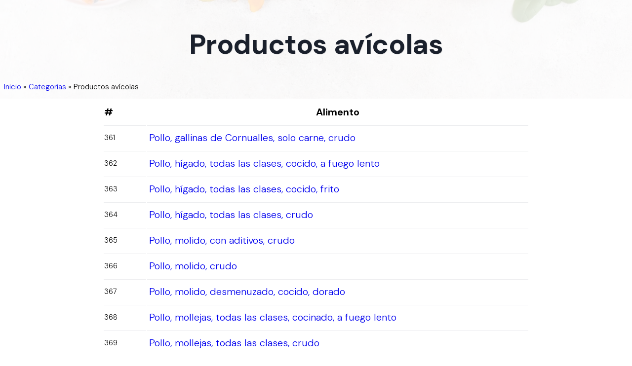

--- FILE ---
content_type: text/html; charset=utf-8
request_url: https://tipsdenutricion.com/categorias/productos-avicolas/19
body_size: 8725
content:
<!DOCTYPE html><html lang="es"><head><meta charSet="utf-8"/><meta name="viewport" content="width=device-width"/><title>Productos avícolas | Tips de Nutrición</title><meta name="description" content="Productos avícolas"/><meta name="author" content="Tips de Nutrición"/><meta property="og:title" content="Productos avícolas"/><meta property="og:description" content="Productos avícolas"/><meta property="og:type" content="article"/><meta property="og:locale" content="es_419"/><meta property="og:image" content="https://tipsdenutricion.com/img/tips-de-nutricion.jpg"/><meta property="og:url" content="https://tipsdenutricion.com/categorias/productos-avicolas/19"/><meta property="og:site_name" content="Tips de Nutrición"/><meta name="twitter:card" content="summary_large_image"/><meta name="twitter:title" content="Productos avícolas"/><meta name="twitter:description" content="Productos avícolas"/><meta name="twitter:image" content="https://tipsdenutricion.com/img/tips-de-nutricion.jpg"/><meta name="twitter:image:alt" content="Productos avícolas"/><link rel="canonical" href="https://tipsdenutricion.com/categorias/productos-avicolas/19"/><script type="application/ld+json">{"@context":"https://schema.org","@graph":[{"@type":"Organization","@id":"https://tipsdenutricion.com/#organization","name":"Tips de Nutrición","url":"https://tipsdenutricion.com","logo":{"@type":"ImageObject","inLanguage":"es","@id":"https://tipsdenutricion.com/#/schema/logo/image","url":"https://tipsdenutricion.com/img/logo.svg","contentUrl":"https://tipsdenutricion.com/img/logo.svg","caption":"Tips de Nutrición"},"image":{"@id":"https://tipsdenutricion.com/#/schema/logo/image"}},{"@type":"WebSite","@id":"https://tipsdenutricion.com/#website","url":"https://tipsdenutricion.com","name":"Tips de Nutrición","description":"","publisher":{"@id":"https://tipsdenutricion.com/#organization"},"inLanguage":"es"},{"@type":"WebPage","@id":"https://tipsdenutricion.com/categorias/productos-avicolas/19","url":"https://tipsdenutricion.com/categorias/productos-avicolas/19","name":"Productos avícolas","isPartOf":{"@id":"https://tipsdenutricion.com/#website"},"datePublished":"2023-08-01","dateModified":"2023-09-07","description":"Productos avícolas","inLanguage":"es","breadcrumb":{"@id":"https://tipsdenutricion.com/categorias/productos-avicolas/19#breadcrumb"}},{"@type":"BreadcrumbList","@id":"https://tipsdenutricion.com/categorias/productos-avicolas/19#breadcrumb","itemListElement":[{"@type":"ListItem","position":1,"name":"Inicio","item":"https://tipsdenutricion.com/"},{"@type":"ListItem","position":2,"name":"Categorías","item":"https://tipsdenutricion.com/categorias"},{"@type":"ListItem","position":3,"name":"Productos avícolas"}]},{"@type":"Article","@id":"https://tipsdenutricion.com/categorias/productos-avicolas/19#article","isPartOf":{"@id":"https://tipsdenutricion.com/categorias/productos-avicolas/19"},"headline":"Productos avícolas","description":"Productos avícolas","image":"https://tipsdenutricion.com/img/tips-de-nutricion.jpg","dateModified":"2023-09-07","datePublished":"2023-08-01","mainEntityOfPage":{"@id":"https://tipsdenutricion.com/categorias/productos-avicolas/19"},"publisher":{"@id":"https://tipsdenutricion.com/#organization"},"inLanguage":"es"}]}</script><meta name="next-head-count" content="19"/><link rel="apple-touch-icon" sizes="180x180" href="/img/apple-touch-icon.png"/><link rel="icon" type="image/png" sizes="32x32" href="/img/favicon-32x32.png"/><link rel="icon" type="image/png" sizes="16x16" href="/img/favicon-16x16.png"/><link rel="manifest" href="/site.webmanifest"/><link rel="mask-icon" href="/img/safari-pinned-tab.svg" color="#5bbad5"/><link rel="shortcut icon" href="/img/favicon.ico"/><meta name="msapplication-TileColor" content="#da532c"/><meta name="msapplication-config" content="/browserconfig.xml"/><meta name="theme-color" content="#ffffff"/><meta name="ahrefs-site-verification" content="e1ae9b75856cfb75305867a77bba6770a48876f84e282beaa352b8dcc434e301"/><link rel="preconnect" href="https://fonts.gstatic.com" crossorigin /><link data-next-font="" rel="preconnect" href="/" crossorigin="anonymous"/><link rel="preload" href="/_next/static/css/ddf29bdd5ce23342.css" as="style"/><link rel="stylesheet" href="/_next/static/css/ddf29bdd5ce23342.css" data-n-g=""/><noscript data-n-css=""></noscript><script defer="" nomodule="" src="/_next/static/chunks/polyfills-c67a75d1b6f99dc8.js"></script><script src="/_next/static/chunks/webpack-f164db4954bac6ec.js" defer=""></script><script src="/_next/static/chunks/framework-2c79e2a64abdb08b.js" defer=""></script><script src="/_next/static/chunks/main-dda1ec63a16662d1.js" defer=""></script><script src="/_next/static/chunks/pages/_app-74275347ff3686b6.js" defer=""></script><script src="/_next/static/chunks/908-7e430ddde60ad02a.js" defer=""></script><script src="/_next/static/chunks/329-bc5240f01834bf90.js" defer=""></script><script src="/_next/static/chunks/709-cafb631ee77b7b03.js" defer=""></script><script src="/_next/static/chunks/152-25113ca56bbc9d02.js" defer=""></script><script src="/_next/static/chunks/322-0e7e8f3efb668725.js" defer=""></script><script src="/_next/static/chunks/pages/categorias/%5Bcategory%5D/%5Bpage%5D-ac1e5d51a94ebdc8.js" defer=""></script><script src="/_next/static/pgc9hcnbye/_buildManifest.js" defer=""></script><script src="/_next/static/pgc9hcnbye/_ssgManifest.js" defer=""></script><style data-styled="" data-styled-version="5.3.10">::selection{background:#333333;color:#ffffff;}/*!sc*/
html{box-sizing:border-box;-ms-overflow-style:scrollbar;}/*!sc*/
*,*::before,*::after{box-sizing:inherit;}/*!sc*/
*{-webkit-font-smoothing:antialiased;-moz-osx-font-smoothing:grayscale;}/*!sc*/
*:focus{outline:none;}/*!sc*/
html,html a,h1,h2,h3,h4,h5,h6,a,p,li,dl,th,dt,input,textarea,span,div{-webkit-font-smoothing:antialiased;-moz-osx-font-smoothing:grayscale;text-shadow:1px 1px 1px rgba(0,0,0,0.004);}/*!sc*/
body{margin:0;padding:0;overflow-x:hidden;-webkit-tap-highlight-color:transparent;}/*!sc*/
ul{margin:0;padding:0;}/*!sc*/
li{list-style-type:none;}/*!sc*/
a{-webkit-text-decoration:none;text-decoration:none;}/*!sc*/
a:hover{-webkit-text-decoration:none;text-decoration:none;}/*!sc*/
.reuseModalHolder{padding:0 !important;}/*!sc*/
.reuseModalHolder.demo_switcher_modal{border:0 !important;background-color:rgba(16,30,77,0.9) !important;}/*!sc*/
.reuseModalHolder.demo_switcher_modal .innerRndComponent{border-radius:8px !important;}/*!sc*/
button.modalCloseBtn{position:fixed !important;z-index:999991 !important;background-color:transparent !important;top:10px !important;right:10px !important;min-width:34px !important;min-height:34px !important;padding:0 !important;}/*!sc*/
button.modalCloseBtn span.btn-icon{font-size:22px !important;-webkit-transform:rotate(45deg) !important;-ms-transform:rotate(45deg) !important;transform:rotate(45deg) !important;}/*!sc*/
button.modalCloseBtn.alt{border-radius:50% !important;z-index:999999 !important;padding:0 !important;-webkit-transition:all 0.3s ease !important;transition:all 0.3s ease !important;top:25px !important;right:30px !important;min-width:40px !important;min-height:40px !important;}/*!sc*/
button.modalCloseBtn.alt span.btn-icon{font-size:20px !important;}/*!sc*/
button.modalCloseBtn.alt:hover{opacity:0.88 !important;}/*!sc*/
data-styled.g1[id="sc-global-eYErdJ1"]{content:"sc-global-eYErdJ1,"}/*!sc*/
*{box-sizing:border-box;}/*!sc*/
body{font-family:'DM Sans',sans-serif;font-size:20px;font-weight:300;line-height:2.0rem;}/*!sc*/
article header,section header{text-align:center;}/*!sc*/
article header h1,section header h1{color:#1a202c;font-weight:800;font-size:2.25rem;-webkit-letter-spacing:-0.025rem;-moz-letter-spacing:-0.025rem;-ms-letter-spacing:-0.025rem;letter-spacing:-0.025rem;margin-top:0;margin-bottom:1.5rem;line-height:2.5rem;}/*!sc*/
@media (max-width:576px){article header h1,section header h1{line-height:1.875rem;font-size:1.875rem;margin-bottom:1.0rem;}}/*!sc*/
article h2,section h2{font-size:1.75rem;line-height:2.0rem;margin-top:2.5rem;margin-bottom:0.25rem;}/*!sc*/
@media (max-width:576px){article h2,section h2{font-size:1.6rem;line-height:1.875rem;margin-bottom:1.0rem;}}/*!sc*/
article h3,section h3{font-size:1.375rem;line-height:1.75rem;margin-top:0;margin-bottom:1.0rem;}/*!sc*/
@media (max-width:576px){article h3,section h3{font-size:1.25rem;line-height:1.5rem;margin-bottom:1.0rem;}}/*!sc*/
article ol li{list-style-type:decimal;}/*!sc*/
article ul{margin-left:40px;}/*!sc*/
article ul > li{list-style-type:disc;}/*!sc*/
@media (min-width:360px){article ul{margin-left:20px;}article ul > li,article ol > li{margin-bottom:8px;}article ul > li > ul,article ul > li > ol,article ol > li > ul,article ol > li > ol{margin-top:8px;}article.prose p,section.prose p{line-height:1.875rem;}}/*!sc*/
a.article{color:inherit;-webkit-text-decoration:none;text-decoration:none;-webkit-transition:all 0.2s ease;transition:all 0.2s ease;border-bottom:3px solid rgba(74,110,224,0.25);}/*!sc*/
a.article:hover{border-bottom:3px solid rgba(74,110,224,0.75);}/*!sc*/
article img{margin-left:auto;margin-right:auto;}/*!sc*/
article img.wide{max-width:100%;}/*!sc*/
@media (min-width:1024px){article img.wide{max-width:unset !important;width:150%;margin-left:-25%;}}/*!sc*/
h1,h2,h3,h4,h5,h6{font-family:'DM Sans',sans-serif;}/*!sc*/
html,html a,h1,h2,h3,h4,h5,h6,a,p,li,dl,th,dt,input,textarea,span,div{text-shadow:none;}/*!sc*/
section{position:relative;}/*!sc*/
.sr-only{display:-webkit-box;display:-webkit-flex;display:-ms-flexbox;display:flex;border:0 !important;-webkit-clip:rect(1px,1px,1px,1px) !important;-webkit-clip:rect(1px,1px,1px,1px) !important;clip:rect(1px,1px,1px,1px) !important;-webkit-clip-path:inset(50%) !important;-webkit-clip-path:inset(50%) !important;clip-path:inset(50%) !important;height:1px !important;margin:-1px !important;overflow:hidden !important;padding:0 !important;position:absolute !important;width:1px !important;white-space:nowrap !important;}/*!sc*/
.container{width:100%;max-width:1430px;padding-left:15px;padding-right:15px;}/*!sc*/
@media(max-width:1199px){.container{padding-left:40px;padding-right:40px;}}/*!sc*/
@media(max-width:480px){.container{padding-left:20px;padding-right:20px;}}/*!sc*/
@media(max-width:1550px){.container{max-width:1170px;}}/*!sc*/
@media (max-width:767px){.drawer-content-wrapper{width:300px!important;}}/*!sc*/
.drawer-content-wrapper .drawer-content{padding:60px;display:-webkit-box;display:-webkit-flex;display:-ms-flexbox;display:flex;-webkit-flex-direction:column;-ms-flex-direction:column;flex-direction:column;-webkit-box-pack:justify;-webkit-justify-content:space-between;-ms-flex-pack:justify;justify-content:space-between;}/*!sc*/
@media (max-width:767px){.drawer-content-wrapper .drawer-content{padding:50px 40px 30px 40px;}}/*!sc*/
.drawer-content-wrapper .drawer-content .mobile_menu{margin-bottom:40px;-webkit-box-flex:1;-webkit-flex-grow:1;-ms-flex-positive:1;flex-grow:1;}/*!sc*/
@media (max-width:767px){.drawer-content-wrapper .drawer-content .mobile_menu{margin-bottom:30px;}}/*!sc*/
.drawer-content-wrapper .drawer-content .mobile_menu li{margin-bottom:35px;}/*!sc*/
@media (max-width:767px){.drawer-content-wrapper .drawer-content .mobile_menu li{margin-bottom:25px;}}/*!sc*/
.drawer-content-wrapper .drawer-content .mobile_menu li a{font-size:20px;font-weight:400;color:#343d48;position:relative;-webkit-transition:0.15s ease-in-out;transition:0.15s ease-in-out;}/*!sc*/
@media (max-width:767px){.drawer-content-wrapper .drawer-content .mobile_menu li a{font-size:18px;}}/*!sc*/
.drawer-content-wrapper .drawer-content .mobile_menu li a:hover{color:#eb4d4b;}/*!sc*/
.drawer-content-wrapper .drawer-content .mobile_menu li a:before{content:'';width:7px;height:7px;background:#eb4d4b;border-radius:50%;position:absolute;top:50%;left:-15px;-webkit-transform:translateY(-50%);-ms-transform:translateY(-50%);transform:translateY(-50%);opacity:0;}/*!sc*/
.drawer-content-wrapper .drawer-content .mobile_menu li.is-current a{color:#eb4d4b;}/*!sc*/
.drawer-content-wrapper .drawer-content .mobile_menu li.is-current a:before{opacity:1;}/*!sc*/
.drawer-content-wrapper .drawer-content .navbar_drawer_button button{width:100%;}/*!sc*/
.drawer-content-wrapper .reusecore-drawer__close{width:34px;height:34px;position:absolute;top:20px;right:20px;display:-webkit-box;display:-webkit-flex;display:-ms-flexbox;display:flex;-webkit-align-items:center;-webkit-box-align:center;-ms-flex-align:center;align-items:center;-webkit-box-pack:center;-webkit-justify-content:center;-ms-flex-pack:center;justify-content:center;cursor:pointer;}/*!sc*/
@media (max-width:767px){.drawer-content-wrapper .reusecore-drawer__close{top:15px;right:15px;}}/*!sc*/
.drawer-content-wrapper .reusecore-drawer__close:before{content:'\f10b';font-family:Flaticon;font-size:26px;color:#eb4d4b;-webkit-transform:rotate(45deg);-ms-transform:rotate(45deg);transform:rotate(45deg);display:block;}/*!sc*/
@media (max-width:767px){.rc-drawer-content-wrapper{width:300px!important;}}/*!sc*/
.rc-drawer-content-wrapper .rc-drawer-content{padding:60px;display:-webkit-box;display:-webkit-flex;display:-ms-flexbox;display:flex;-webkit-flex-direction:column;-ms-flex-direction:column;flex-direction:column;-webkit-box-pack:justify;-webkit-justify-content:space-between;-ms-flex-pack:justify;justify-content:space-between;}/*!sc*/
@media (max-width:767px){.rc-drawer-content-wrapper .rc-drawer-content{padding:50px 40px 30px 40px;}}/*!sc*/
.rc-drawer-content-wrapper .rc-drawer-content .mobile_menu{margin-bottom:40px;-webkit-box-flex:1;-webkit-flex-grow:1;-ms-flex-positive:1;flex-grow:1;}/*!sc*/
@media (max-width:767px){.rc-drawer-content-wrapper .rc-drawer-content .mobile_menu{margin-bottom:30px;}}/*!sc*/
.rc-drawer-content-wrapper .rc-drawer-content .mobile_menu li{margin-bottom:35px;}/*!sc*/
@media (max-width:767px){.rc-drawer-content-wrapper .rc-drawer-content .mobile_menu li{margin-bottom:25px;}}/*!sc*/
.rc-drawer-content-wrapper .rc-drawer-content .mobile_menu li a{font-size:20px;font-weight:400;color:#343d48;position:relative;-webkit-transition:0.15s ease-in-out;transition:0.15s ease-in-out;}/*!sc*/
@media (max-width:767px){.rc-drawer-content-wrapper .rc-drawer-content .mobile_menu li a{font-size:18px;}}/*!sc*/
.rc-drawer-content-wrapper .rc-drawer-content .mobile_menu li a:hover{color:#2aa275;}/*!sc*/
.rc-drawer-content-wrapper .rc-drawer-content .mobile_menu li a:before{content:'';width:7px;height:7px;background:#2aa275;border-radius:50%;position:absolute;top:50%;left:-15px;-webkit-transform:translateY(-50%);-ms-transform:translateY(-50%);transform:translateY(-50%);opacity:0;}/*!sc*/
.rc-drawer-content-wrapper .rc-drawer-content .mobile_menu li.is-current a{color:#217f5d;}/*!sc*/
.rc-drawer-content-wrapper .rc-drawer-content .mobile_menu li.is-current a:before{opacity:1;}/*!sc*/
.rc-drawer-content-wrapper .rc-drawer-content .navbar_drawer_button button{width:100%;}/*!sc*/
.rc-drawer-content-wrapper .rc-drawer-content .navbar_button_one{margin-bottom:35px;font-size:20px;font-weight:400;color:#343d48;position:relative;-webkit-transition:0.15s ease-in-out;transition:0.15s ease-in-out;}/*!sc*/
@media (max-width:767px){.rc-drawer-content-wrapper .rc-drawer-content .navbar_button_one{font-size:18px;margin-bottom:25px;}}/*!sc*/
.rc-drawer-content-wrapper .rc-drawer-content .navbar_button_one:hover{color:#2aa275;}/*!sc*/
.rc-drawer-content-wrapper .rc-drawer-content .navbar_button_two{font-size:20px;font-weight:400;color:#343d48;}/*!sc*/
@media (max-width:767px){.rc-drawer-content-wrapper .rc-drawer-content .navbar_button_two{font-size:18px;}}/*!sc*/
.rc-drawer-content-wrapper .rc-drawer-content .navbar_button button{width:100%;}/*!sc*/
.rc-drawer-content-wrapper .reusecore-drawer__close{width:34px;height:34px;position:absolute;top:20px;right:20px;display:-webkit-box;display:-webkit-flex;display:-ms-flexbox;display:flex;-webkit-align-items:center;-webkit-box-align:center;-ms-flex-align:center;align-items:center;-webkit-box-pack:center;-webkit-justify-content:center;-ms-flex-pack:center;justify-content:center;cursor:pointer;}/*!sc*/
@media (max-width:767px){.rc-drawer-content-wrapper .reusecore-drawer__close{top:15px;right:15px;}}/*!sc*/
.rc-drawer-content-wrapper .reusecore-drawer__close:before{content:'\f10b';font-family:Flaticon;font-size:26px;color:#2aa275;-webkit-transform:rotate(45deg);-ms-transform:rotate(45deg);transform:rotate(45deg);display:block;}/*!sc*/
data-styled.g2[id="sc-global-hMKTBy1"]{content:"sc-global-hMKTBy1,"}/*!sc*/
.jcaWIr{overflow:hidden;width:100%;min-width:300px;position:relative;overflow:hidden;}/*!sc*/
.jcaWIr .sticky-nav-active .food_delivery_navbar{background:#fff;box-shadow:0px 3px 8px 0px rgba(43,83,135,0.08);padding:15px 0;}/*!sc*/
.jcaWIr .sticky-nav-active .food_delivery_navbar .navbar_button .reusecore__button{background-color:#fff;}/*!sc*/
.jcaWIr .sticky-nav-active .food_delivery_navbar .navbar_button .reusecore__button:hover{background-color:#00334e;color:#fff;}/*!sc*/
.jcaWIr .sticky-nav-active .food_delivery_navbar .navbar_button_two .reusecore__button:hover{background-color:#2e8dff;color:#fff;}/*!sc*/
.jcaWIr .sticky-nav-active .food_delivery_navbar .reusecore-drawer__handler .hamburgMenu__bar > span{background-color:#0f2137;}/*!sc*/
.jcaWIr .food_delivery_navbar{position:fixed;top:0;left:0;width:100%;-webkit-transition:0.35s ease-in-out;transition:0.35s ease-in-out;padding:30px 0;}/*!sc*/
@media (min-width:1551px){.jcaWIr .food_delivery_navbar .container{max-width:1430px;}}/*!sc*/
.jcaWIr .food_delivery_navbar .mainMenuWrapper{-webkit-flex:1 1 100%;-ms-flex:1 1 100%;flex:1 1 100%;}/*!sc*/
@media (max-width:991px){.jcaWIr .food_delivery_navbar .mainMenuWrapper{-webkit-flex:0 0 auto;-ms-flex:0 0 auto;flex:0 0 auto;margin-left:auto;}}/*!sc*/
.jcaWIr .food_delivery_navbar .main_menu{margin-left:45px;}/*!sc*/
.jcaWIr .food_delivery_navbar .main_menu li{display:inline-block;padding-left:13px;padding-right:13px;}/*!sc*/
.jcaWIr .food_delivery_navbar .main_menu li:first-child{padding-left:0;}/*!sc*/
.jcaWIr .food_delivery_navbar .main_menu li:last-child{padding-right:0;}/*!sc*/
.jcaWIr .food_delivery_navbar .main_menu li.is-current a{color:#00cc99;}/*!sc*/
.jcaWIr .food_delivery_navbar .main_menu li a{padding:5px;-webkit-transition:0.15s ease-in-out;transition:0.15s ease-in-out;font-style:normal;font-weight:500;font-size:15px;color:#00334e;}/*!sc*/
.jcaWIr .food_delivery_navbar .main_menu li a:hover{color:#00cc99;}/*!sc*/
@media (max-width:990px){.jcaWIr .food_delivery_navbar .main_menu{display:none;}}/*!sc*/
.jcaWIr .food_delivery_navbar .navbar_button_two,.jcaWIr .food_delivery_navbar .navbar_button{margin-left:auto;margin-right:15px;}/*!sc*/
.jcaWIr .food_delivery_navbar .navbar_button_two .reusecore__button,.jcaWIr .food_delivery_navbar .navbar_button .reusecore__button{border:none;font-style:normal;font-weight:bold;font-size:15px;line-height:20px;padding:0;display:-webkit-box;display:-webkit-flex;display:-ms-flexbox;display:flex;-webkit-align-items:center;-webkit-box-align:center;-ms-flex-align:center;align-items:center;text-align:center;background-color:#fff2d9;border-radius:5px;color:#00334e;padding:0px 13.5px;height:45px;-webkit-transition:all 500ms ease;transition:all 500ms ease;}/*!sc*/
.jcaWIr .food_delivery_navbar .navbar_button_two .reusecore__button:hover,.jcaWIr .food_delivery_navbar .navbar_button .reusecore__button:hover{background-color:#fff;color:#00334e;box-shadow:none;}/*!sc*/
@media (max-width:990px){.jcaWIr .food_delivery_navbar .navbar_button_two,.jcaWIr .food_delivery_navbar .navbar_button{display:none;}}/*!sc*/
.jcaWIr .food_delivery_navbar .navbar_button_two{margin-left:0;margin-right:0;}/*!sc*/
.jcaWIr .food_delivery_navbar .navbar_button_two .reusecore__button{margin-right:0;background-color:#00334e;color:#fff;border-radius:100px;}/*!sc*/
@media (min-width:991px){.jcaWIr .food_delivery_navbar .reusecore-drawer__handler{display:none !important;}}/*!sc*/
.jcaWIr .food_delivery_navbar .reusecore-drawer__handler .hamburgMenu__bar > span{background-color:#0f2137;}/*!sc*/
data-styled.g3[id="sc-a3bae456-0"]{content:"jcaWIr,"}/*!sc*/
.caSktn{margin-left:auto;margin-right:auto;padding-left:30px;padding-right:30px;}/*!sc*/
@media (min-width:768px){.caSktn{max-width:750px;width:100%;}}/*!sc*/
@media (min-width:992px){.caSktn{max-width:970px;width:100%;}}/*!sc*/
@media (min-width:1220px){.caSktn{max-width:1170px;width:100%;}}/*!sc*/
@media (max-width:768px){}/*!sc*/
data-styled.g4[id="sc-e6e9d295-0"]{content:"caSktn,"}/*!sc*/
.lhizLv{padding-left:8px;padding-right:8px;margin-bottom:50px;margin-left:auto;margin-right:auto;padding-top:0;padding-bottom:5px;max-width:896px;}/*!sc*/
@media screen and (min-width:576px){.lhizLv{padding-left:16px;padding-right:16px;margin-bottom:70px;padding-bottom:50px;}}/*!sc*/
@media screen and (min-width:768px){.lhizLv{padding-left:16px;padding-right:16px;padding-bottom:60px;}}/*!sc*/
@media screen and (min-width:991px){.lhizLv{padding-left:16px;padding-right:16px;padding-bottom:70px;}}/*!sc*/
@media screen and (min-width:1220px){.lhizLv{padding-left:16px;padding-right:16px;padding-bottom:100px;}}/*!sc*/
.elmIxC{display:-webkit-box;display:-webkit-flex;display:-ms-flexbox;display:flex;-webkit-box-pack:space-evenly;-webkit-justify-content:space-evenly;-ms-flex-pack:space-evenly;justify-content:space-evenly;}/*!sc*/
.gvuTNG{margin-bottom:20px;}/*!sc*/
data-styled.g5[id="sc-8066075-0"]{content:"lhizLv,elmIxC,gvuTNG,"}/*!sc*/
.fqssok{margin-top:0;margin-bottom:30px;}/*!sc*/
.ibwASs{margin-top:0;margin-bottom:1rem;}/*!sc*/
data-styled.g6[id="sc-d9e2203e-0"]{content:"fqssok,ibwASs,"}/*!sc*/
.jUkihn{-webkit-text-decoration:none;text-decoration:none;-webkit-align-items:center;-webkit-box-align:center;-ms-flex-align:center;align-items:center;display:-webkit-inline-box;display:-webkit-inline-flex;display:-ms-inline-flexbox;display:inline-flex;margin:0;margin-bottom:20px;}/*!sc*/
data-styled.g7[id="sc-58755257-0"]{content:"jUkihn,"}/*!sc*/
.eqpmcC{display:block;max-width:100%;height:auto;width:130px;height:29px;}/*!sc*/
data-styled.g8[id="sc-6362bc89-0"]{content:"eqpmcC,"}/*!sc*/
.cdRkzZ .container{display:-webkit-box;display:-webkit-flex;display:-ms-flexbox;display:flex;-webkit-flex-wrap:wrap;-ms-flex-wrap:wrap;flex-wrap:wrap;-webkit-align-items:center;-webkit-box-align:center;-ms-flex-align:center;align-items:center;-webkit-box-pack:justify;-webkit-justify-content:space-between;-ms-flex-pack:justify;justify-content:space-between;padding-top:120px;padding-bottom:40px;}/*!sc*/
@media (max-width:1199px){.cdRkzZ .container{-webkit-flex-direction:column;-ms-flex-direction:column;flex-direction:column;-webkit-box-pack:center;-webkit-justify-content:center;-ms-flex-pack:center;justify-content:center;padding-top:80px;}}/*!sc*/
.cdRkzZ .leftText{display:-webkit-box;display:-webkit-flex;display:-ms-flexbox;display:flex;-webkit-flex-wrap:wrap;-ms-flex-wrap:wrap;flex-wrap:wrap;-webkit-align-items:center;-webkit-box-align:center;-ms-flex-align:center;align-items:center;}/*!sc*/
@media (max-width:414px){.cdRkzZ .leftText{-webkit-flex-direction:column;-ms-flex-direction:column;flex-direction:column;-webkit-box-pack:center;-webkit-justify-content:center;-ms-flex-pack:center;justify-content:center;text-align:center;}}/*!sc*/
.cdRkzZ .leftText span{margin:0;}/*!sc*/
.cdRkzZ .footerText{display:-webkit-box;display:-webkit-flex;display:-ms-flexbox;display:flex;-webkit-align-items:center;-webkit-box-align:center;-ms-flex-align:center;align-items:center;margin-left:15px;}/*!sc*/
@media (max-width:414px){.cdRkzZ .footerText{margin-left:0;margin-top:10px;}}/*!sc*/
.cdRkzZ .footerText span{font-size:15px;color:#09131f;display:block;line-height:1;margin-right:10px;}/*!sc*/
.cdRkzZ .footerText a{display:block;line-height:1;color:#2E8DFF;border-bottom:1px solid #2E8DFF;}/*!sc*/
.cdRkzZ .footerMenu{display:-webkit-box;display:-webkit-flex;display:-ms-flexbox;display:flex;-webkit-align-items:center;-webkit-box-align:center;-ms-flex-align:center;align-items:center;}/*!sc*/
@media (max-width:1199px){.cdRkzZ .footerMenu{margin-top:10px;margin-bottom:10px;}}/*!sc*/
.cdRkzZ .footerMenu a{color:#0F2137;font-size:15px;-webkit-transition:all 500ms ease;transition:all 500ms ease;display:-webkit-box;display:-webkit-flex;display:-ms-flexbox;display:flex;}/*!sc*/
.cdRkzZ .footerMenu a:hover{color:#2E8DFF;}/*!sc*/
.cdRkzZ .footerMenu a + a{margin-left:30px;}/*!sc*/
.cdRkzZ .socialLinks{display:-webkit-box;display:-webkit-flex;display:-ms-flexbox;display:flex;-webkit-align-items:center;-webkit-box-align:center;-ms-flex-align:center;align-items:center;-webkit-flex-wrap:wrap;-ms-flex-wrap:wrap;flex-wrap:wrap;}/*!sc*/
.cdRkzZ .socialLinks span{margin:0;color:#09131f;font-size:15px;display:block;}/*!sc*/
.cdRkzZ .socialLinks a{display:block;margin-left:15px;}/*!sc*/
.cdRkzZ .logo{width:150px;}/*!sc*/
data-styled.g9[id="sc-ddb5aa19-0"]{content:"cdRkzZ,"}/*!sc*/
.bsXZJi{z-index:2;text-align:center;background-size:cover;background-position:center;height:200px;position:relative;background:#fff;overflow:hidden;}/*!sc*/
.bsXZJi .heading h1{line-height:3.5rem;font-size:3.5rem;}/*!sc*/
@media (max-width:1220px){.bsXZJi{height:200px;}.bsXZJi .heading h1{line-height:3.5rem;font-size:3.5rem;}}/*!sc*/
@media (max-width:991px){.bsXZJi{height:200px;}.bsXZJi .heading h1{line-height:3.5rem;font-size:3.5rem;}}/*!sc*/
@media (max-width:768px){.bsXZJi{height:200px;}.bsXZJi .heading h1{line-height:3.25rem;font-size:3.0rem;}}/*!sc*/
@media (max-width:576px){.bsXZJi{height:200px;}.bsXZJi .heading h1{line-height:2.5rem;font-size:2.5rem;}}/*!sc*/
.bsXZJi img.bg-image{width:100%;height:100%;position:absolute;left:0;top:0;object-fit:cover;background-size:cover;background-position:center;opacity:0.15;}/*!sc*/
.bsXZJi .search{z-index:5;position:absolute;top:45%;-webkit-transform:translateY(-50%);-ms-transform:translateY(-50%);transform:translateY(-50%);text-align:center;width:100%;margin-top:calc(-10px);}/*!sc*/
.bsXZJi .heading{z-index:5;position:absolute;top:45%;-webkit-transform:translateY(-50%);-ms-transform:translateY(-50%);transform:translateY(-50%);text-align:center;width:100%;margin-top:calc(-10px);color:#1a202c;font-weight:800;font-size:2rem;-webkit-letter-spacing:-0.025rem;-moz-letter-spacing:-0.025rem;-ms-letter-spacing:-0.025rem;letter-spacing:-0.025rem;line-height:4rem;margin-top:0;margin-bottom:1.5rem;padding-left:20%;padding-right:20%;}/*!sc*/
.bsXZJi .heading h1{text-shadow:1px 1px 0 rgba(0,0,0,0.1);}/*!sc*/
@media (max-width:1220px){.bsXZJi .heading{line-height:2.25rem;font-size:1.75rem;padding-left:2rem;padding-right:2rem;margin-bottom:1rem;}}/*!sc*/
@media (max-width:991px){.bsXZJi .heading{line-height:2.25rem;font-size:1.25rem;padding-left:2rem;padding-right:2rem;margin-bottom:1rem;}}/*!sc*/
@media (max-width:768px){.bsXZJi .heading{line-height:2.75rem;font-size:1.25rem;padding-left:3rem;padding-right:3rem;margin-bottom:1rem;}}/*!sc*/
@media (max-width:576px){.bsXZJi .heading{line-height:2.25rem;font-size:1.25rem;padding-left:0.5rem;padding-right:0.5rem;margin-bottom:1rem;}}/*!sc*/
.bsXZJi .breadcrumb{position:absolute;right:auto;left:0;bottom:0;z-index:10000;margin:0.5rem;text-align:right;}/*!sc*/
data-styled.g22[id="sc-69801a12-0"]{content:"bsXZJi,"}/*!sc*/
.drleSl{font-size:15px !important;}/*!sc*/
.drleSl i{margin-left:6px;margin-right:6px;}/*!sc*/
.drleSl i > svg{margin-top:-3px;}/*!sc*/
.drleSl a:focus{outline:none;}/*!sc*/
.drleSl a:visited{color:rgb(0,102,204);}/*!sc*/
data-styled.g23[id="sc-451523d-0"]{content:"drleSl,"}/*!sc*/
.fjIChC{bordercollapse:separate;borderspacing:0;width:100%;height:auto;margin-bottom:30px;}/*!sc*/
data-styled.g32[id="sc-add09a4a-0"]{content:"fjIChC,"}/*!sc*/
.eynBnA{width:100%;}/*!sc*/
data-styled.g33[id="sc-add09a4a-1"]{content:"eynBnA,"}/*!sc*/
.fijILi{width:100%;}/*!sc*/
data-styled.g35[id="sc-add09a4a-3"]{content:"fijILi,"}/*!sc*/
.fEEnOX{height:50px;text-align:center;vertical-align:middle;text-align:left;width:10%;}/*!sc*/
.dtbOAg{height:50px;text-align:center;vertical-align:middle;width:90%;}/*!sc*/
data-styled.g36[id="sc-add09a4a-4"]{content:"fEEnOX,dtbOAg,"}/*!sc*/
.hvLoPo{height:50px;text-align:center;vertical-align:middle;border-top:1px solid #ecedef;text-align:left;font-size:0.9rem;}/*!sc*/
.cshcug{height:50px;text-align:center;vertical-align:middle;border-top:1px solid #ecedef;text-align:left;padding:0.25rem;}/*!sc*/
data-styled.g37[id="sc-add09a4a-5"]{content:"hvLoPo,cshcug,"}/*!sc*/
.kMtrfE{padding-top:30px;}/*!sc*/
@media (max-width:1550px){.kMtrfE{padding-top:20px;}}/*!sc*/
@media (max-width:768px){.kMtrfE{padding-top:10px;}}/*!sc*/
.kMtrfE .text-center{text-align:center;margin-top:0px;}/*!sc*/
@media (max-width:1550px){.kMtrfE .text-center{margin-top:0px;}}/*!sc*/
@media (max-width:768px){.kMtrfE .text-center{margin-top:0px;}}/*!sc*/
.kMtrfE .MoreButton{display:-webkit-inline-box;display:-webkit-inline-flex;display:-ms-inline-flexbox;display:inline-flex;-webkit-align-items:center;-webkit-box-align:center;-ms-flex-align:center;align-items:center;-webkit-box-pack:center;-webkit-justify-content:center;-ms-flex-pack:center;justify-content:center;background-color:#00CC99;color:#fffaf0;-webkit-transition:all 500ms ease;transition:all 500ms ease;padding:12px 24px;border-radius:100px;font-weight:700;}/*!sc*/
.kMtrfE .MoreButton:hover{background-color:#2abd98;}/*!sc*/
data-styled.g41[id="sc-902ad549-0"]{content:"kMtrfE,"}/*!sc*/
</style><style data-href="https://fonts.googleapis.com/css2?family=DM+Sans:ital,wght@0,300;0,500;0,700;1,300;1,500;1,700&display=swap">@font-face{font-family:'DM Sans';font-style:italic;font-weight:300;font-display:swap;src:url(https://fonts.gstatic.com/s/dmsans/v14/rP2rp2ywxg089UriCZaSExd86J3t9jz86Mvy4qCRAL19DksVat_XDW3w.woff) format('woff')}@font-face{font-family:'DM Sans';font-style:italic;font-weight:500;font-display:swap;src:url(https://fonts.gstatic.com/s/dmsans/v14/rP2rp2ywxg089UriCZaSExd86J3t9jz86Mvy4qCRAL19DksVat-7DW3w.woff) format('woff')}@font-face{font-family:'DM Sans';font-style:italic;font-weight:700;font-display:swap;src:url(https://fonts.gstatic.com/s/dmsans/v14/rP2rp2ywxg089UriCZaSExd86J3t9jz86Mvy4qCRAL19DksVat9uCm3w.woff) format('woff')}@font-face{font-family:'DM Sans';font-style:normal;font-weight:300;font-display:swap;src:url(https://fonts.gstatic.com/s/dmsans/v14/rP2tp2ywxg089UriI5-g4vlH9VoD8CmcqZG40F9JadbnoEwA_JxhTQ.woff) format('woff')}@font-face{font-family:'DM Sans';font-style:normal;font-weight:500;font-display:swap;src:url(https://fonts.gstatic.com/s/dmsans/v14/rP2tp2ywxg089UriI5-g4vlH9VoD8CmcqZG40F9JadbnoEwAkJxhTQ.woff) format('woff')}@font-face{font-family:'DM Sans';font-style:normal;font-weight:700;font-display:swap;src:url(https://fonts.gstatic.com/s/dmsans/v14/rP2tp2ywxg089UriI5-g4vlH9VoD8CmcqZG40F9JadbnoEwARZthTQ.woff) format('woff')}@font-face{font-family:'DM Sans';font-style:italic;font-weight:300;font-display:swap;src:url(https://fonts.gstatic.com/s/dmsans/v14/rP2Wp2ywxg089UriCZaSExd86J3t9jz86MvyyKK58UfivUw4aw.woff2) format('woff2');unicode-range:U+0100-02AF,U+0304,U+0308,U+0329,U+1E00-1E9F,U+1EF2-1EFF,U+2020,U+20A0-20AB,U+20AD-20CF,U+2113,U+2C60-2C7F,U+A720-A7FF}@font-face{font-family:'DM Sans';font-style:italic;font-weight:300;font-display:swap;src:url(https://fonts.gstatic.com/s/dmsans/v14/rP2Wp2ywxg089UriCZaSExd86J3t9jz86MvyyKy58UfivUw.woff2) format('woff2');unicode-range:U+0000-00FF,U+0131,U+0152-0153,U+02BB-02BC,U+02C6,U+02DA,U+02DC,U+0304,U+0308,U+0329,U+2000-206F,U+2074,U+20AC,U+2122,U+2191,U+2193,U+2212,U+2215,U+FEFF,U+FFFD}@font-face{font-family:'DM Sans';font-style:italic;font-weight:500;font-display:swap;src:url(https://fonts.gstatic.com/s/dmsans/v14/rP2Wp2ywxg089UriCZaSExd86J3t9jz86MvyyKK58UfivUw4aw.woff2) format('woff2');unicode-range:U+0100-02AF,U+0304,U+0308,U+0329,U+1E00-1E9F,U+1EF2-1EFF,U+2020,U+20A0-20AB,U+20AD-20CF,U+2113,U+2C60-2C7F,U+A720-A7FF}@font-face{font-family:'DM Sans';font-style:italic;font-weight:500;font-display:swap;src:url(https://fonts.gstatic.com/s/dmsans/v14/rP2Wp2ywxg089UriCZaSExd86J3t9jz86MvyyKy58UfivUw.woff2) format('woff2');unicode-range:U+0000-00FF,U+0131,U+0152-0153,U+02BB-02BC,U+02C6,U+02DA,U+02DC,U+0304,U+0308,U+0329,U+2000-206F,U+2074,U+20AC,U+2122,U+2191,U+2193,U+2212,U+2215,U+FEFF,U+FFFD}@font-face{font-family:'DM Sans';font-style:italic;font-weight:700;font-display:swap;src:url(https://fonts.gstatic.com/s/dmsans/v14/rP2Wp2ywxg089UriCZaSExd86J3t9jz86MvyyKK58UfivUw4aw.woff2) format('woff2');unicode-range:U+0100-02AF,U+0304,U+0308,U+0329,U+1E00-1E9F,U+1EF2-1EFF,U+2020,U+20A0-20AB,U+20AD-20CF,U+2113,U+2C60-2C7F,U+A720-A7FF}@font-face{font-family:'DM Sans';font-style:italic;font-weight:700;font-display:swap;src:url(https://fonts.gstatic.com/s/dmsans/v14/rP2Wp2ywxg089UriCZaSExd86J3t9jz86MvyyKy58UfivUw.woff2) format('woff2');unicode-range:U+0000-00FF,U+0131,U+0152-0153,U+02BB-02BC,U+02C6,U+02DA,U+02DC,U+0304,U+0308,U+0329,U+2000-206F,U+2074,U+20AC,U+2122,U+2191,U+2193,U+2212,U+2215,U+FEFF,U+FFFD}@font-face{font-family:'DM Sans';font-style:normal;font-weight:300;font-display:swap;src:url(https://fonts.gstatic.com/s/dmsans/v14/rP2Yp2ywxg089UriI5-g4vlH9VoD8Cmcqbu6-K6z9mXgjU0.woff2) format('woff2');unicode-range:U+0100-02AF,U+0304,U+0308,U+0329,U+1E00-1E9F,U+1EF2-1EFF,U+2020,U+20A0-20AB,U+20AD-20CF,U+2113,U+2C60-2C7F,U+A720-A7FF}@font-face{font-family:'DM Sans';font-style:normal;font-weight:300;font-display:swap;src:url(https://fonts.gstatic.com/s/dmsans/v14/rP2Yp2ywxg089UriI5-g4vlH9VoD8Cmcqbu0-K6z9mXg.woff2) format('woff2');unicode-range:U+0000-00FF,U+0131,U+0152-0153,U+02BB-02BC,U+02C6,U+02DA,U+02DC,U+0304,U+0308,U+0329,U+2000-206F,U+2074,U+20AC,U+2122,U+2191,U+2193,U+2212,U+2215,U+FEFF,U+FFFD}@font-face{font-family:'DM Sans';font-style:normal;font-weight:500;font-display:swap;src:url(https://fonts.gstatic.com/s/dmsans/v14/rP2Yp2ywxg089UriI5-g4vlH9VoD8Cmcqbu6-K6z9mXgjU0.woff2) format('woff2');unicode-range:U+0100-02AF,U+0304,U+0308,U+0329,U+1E00-1E9F,U+1EF2-1EFF,U+2020,U+20A0-20AB,U+20AD-20CF,U+2113,U+2C60-2C7F,U+A720-A7FF}@font-face{font-family:'DM Sans';font-style:normal;font-weight:500;font-display:swap;src:url(https://fonts.gstatic.com/s/dmsans/v14/rP2Yp2ywxg089UriI5-g4vlH9VoD8Cmcqbu0-K6z9mXg.woff2) format('woff2');unicode-range:U+0000-00FF,U+0131,U+0152-0153,U+02BB-02BC,U+02C6,U+02DA,U+02DC,U+0304,U+0308,U+0329,U+2000-206F,U+2074,U+20AC,U+2122,U+2191,U+2193,U+2212,U+2215,U+FEFF,U+FFFD}@font-face{font-family:'DM Sans';font-style:normal;font-weight:700;font-display:swap;src:url(https://fonts.gstatic.com/s/dmsans/v14/rP2Yp2ywxg089UriI5-g4vlH9VoD8Cmcqbu6-K6z9mXgjU0.woff2) format('woff2');unicode-range:U+0100-02AF,U+0304,U+0308,U+0329,U+1E00-1E9F,U+1EF2-1EFF,U+2020,U+20A0-20AB,U+20AD-20CF,U+2113,U+2C60-2C7F,U+A720-A7FF}@font-face{font-family:'DM Sans';font-style:normal;font-weight:700;font-display:swap;src:url(https://fonts.gstatic.com/s/dmsans/v14/rP2Yp2ywxg089UriI5-g4vlH9VoD8Cmcqbu0-K6z9mXg.woff2) format('woff2');unicode-range:U+0000-00FF,U+0131,U+0152-0153,U+02BB-02BC,U+02C6,U+02DA,U+02DC,U+0304,U+0308,U+0329,U+2000-206F,U+2074,U+20AC,U+2122,U+2191,U+2193,U+2212,U+2215,U+FEFF,U+FFFD}</style><style data-href="https://fonts.googleapis.com/css2?family=Work+Sans:wght@300;400;600&display=swap">@font-face{font-family:'Work Sans';font-style:normal;font-weight:300;font-display:swap;src:url(https://fonts.gstatic.com/s/worksans/v18/QGY_z_wNahGAdqQ43RhVcIgYT2Xz5u32KxfXNis.woff) format('woff')}@font-face{font-family:'Work Sans';font-style:normal;font-weight:400;font-display:swap;src:url(https://fonts.gstatic.com/s/worksans/v18/QGY_z_wNahGAdqQ43RhVcIgYT2Xz5u32K0nXNis.woff) format('woff')}@font-face{font-family:'Work Sans';font-style:normal;font-weight:600;font-display:swap;src:url(https://fonts.gstatic.com/s/worksans/v18/QGY_z_wNahGAdqQ43RhVcIgYT2Xz5u32K5fQNis.woff) format('woff')}@font-face{font-family:'Work Sans';font-style:normal;font-weight:300;font-display:swap;src:url(https://fonts.gstatic.com/s/worksans/v18/QGYsz_wNahGAdqQ43Rh_c6DptfpA4cD3.woff2) format('woff2');unicode-range:U+0102-0103,U+0110-0111,U+0128-0129,U+0168-0169,U+01A0-01A1,U+01AF-01B0,U+0300-0301,U+0303-0304,U+0308-0309,U+0323,U+0329,U+1EA0-1EF9,U+20AB}@font-face{font-family:'Work Sans';font-style:normal;font-weight:300;font-display:swap;src:url(https://fonts.gstatic.com/s/worksans/v18/QGYsz_wNahGAdqQ43Rh_cqDptfpA4cD3.woff2) format('woff2');unicode-range:U+0100-02AF,U+0304,U+0308,U+0329,U+1E00-1E9F,U+1EF2-1EFF,U+2020,U+20A0-20AB,U+20AD-20CF,U+2113,U+2C60-2C7F,U+A720-A7FF}@font-face{font-family:'Work Sans';font-style:normal;font-weight:300;font-display:swap;src:url(https://fonts.gstatic.com/s/worksans/v18/QGYsz_wNahGAdqQ43Rh_fKDptfpA4Q.woff2) format('woff2');unicode-range:U+0000-00FF,U+0131,U+0152-0153,U+02BB-02BC,U+02C6,U+02DA,U+02DC,U+0304,U+0308,U+0329,U+2000-206F,U+2074,U+20AC,U+2122,U+2191,U+2193,U+2212,U+2215,U+FEFF,U+FFFD}@font-face{font-family:'Work Sans';font-style:normal;font-weight:400;font-display:swap;src:url(https://fonts.gstatic.com/s/worksans/v18/QGYsz_wNahGAdqQ43Rh_c6DptfpA4cD3.woff2) format('woff2');unicode-range:U+0102-0103,U+0110-0111,U+0128-0129,U+0168-0169,U+01A0-01A1,U+01AF-01B0,U+0300-0301,U+0303-0304,U+0308-0309,U+0323,U+0329,U+1EA0-1EF9,U+20AB}@font-face{font-family:'Work Sans';font-style:normal;font-weight:400;font-display:swap;src:url(https://fonts.gstatic.com/s/worksans/v18/QGYsz_wNahGAdqQ43Rh_cqDptfpA4cD3.woff2) format('woff2');unicode-range:U+0100-02AF,U+0304,U+0308,U+0329,U+1E00-1E9F,U+1EF2-1EFF,U+2020,U+20A0-20AB,U+20AD-20CF,U+2113,U+2C60-2C7F,U+A720-A7FF}@font-face{font-family:'Work Sans';font-style:normal;font-weight:400;font-display:swap;src:url(https://fonts.gstatic.com/s/worksans/v18/QGYsz_wNahGAdqQ43Rh_fKDptfpA4Q.woff2) format('woff2');unicode-range:U+0000-00FF,U+0131,U+0152-0153,U+02BB-02BC,U+02C6,U+02DA,U+02DC,U+0304,U+0308,U+0329,U+2000-206F,U+2074,U+20AC,U+2122,U+2191,U+2193,U+2212,U+2215,U+FEFF,U+FFFD}@font-face{font-family:'Work Sans';font-style:normal;font-weight:600;font-display:swap;src:url(https://fonts.gstatic.com/s/worksans/v18/QGYsz_wNahGAdqQ43Rh_c6DptfpA4cD3.woff2) format('woff2');unicode-range:U+0102-0103,U+0110-0111,U+0128-0129,U+0168-0169,U+01A0-01A1,U+01AF-01B0,U+0300-0301,U+0303-0304,U+0308-0309,U+0323,U+0329,U+1EA0-1EF9,U+20AB}@font-face{font-family:'Work Sans';font-style:normal;font-weight:600;font-display:swap;src:url(https://fonts.gstatic.com/s/worksans/v18/QGYsz_wNahGAdqQ43Rh_cqDptfpA4cD3.woff2) format('woff2');unicode-range:U+0100-02AF,U+0304,U+0308,U+0329,U+1E00-1E9F,U+1EF2-1EFF,U+2020,U+20A0-20AB,U+20AD-20CF,U+2113,U+2C60-2C7F,U+A720-A7FF}@font-face{font-family:'Work Sans';font-style:normal;font-weight:600;font-display:swap;src:url(https://fonts.gstatic.com/s/worksans/v18/QGYsz_wNahGAdqQ43Rh_fKDptfpA4Q.woff2) format('woff2');unicode-range:U+0000-00FF,U+0131,U+0152-0153,U+02BB-02BC,U+02C6,U+02DA,U+02DC,U+0304,U+0308,U+0329,U+2000-206F,U+2074,U+20AC,U+2122,U+2191,U+2193,U+2212,U+2215,U+FEFF,U+FFFD}</style></head><body><div id="__next"><div class="sc-a3bae456-0 jcaWIr"><div id="banner" class="sc-69801a12-0 bsXZJi"><div class="heading"><h1 class="sc-88382664-0">Productos avícolas</h1></div><div class="breadcrumb"><nav id="breadcrumb" class="sc-451523d-0 drleSl"><span><a href="/">Inicio</a><span> » </span></span><span><a href="/categorias">Categorías</a><span> » </span></span><span><span class="current-page">Productos avícolas</span></span></nav></div><img alt="Productos avícolas" loading="lazy" width="2000" height="1335" decoding="async" data-nimg="1" class="bg-image" style="color:transparent" sizes="100vw" srcSet="/_next/image?url=%2F_next%2Fstatic%2Fmedia%2Fvitaminas-2.a966a9c3.jpg&amp;w=640&amp;q=75 640w, /_next/image?url=%2F_next%2Fstatic%2Fmedia%2Fvitaminas-2.a966a9c3.jpg&amp;w=750&amp;q=75 750w, /_next/image?url=%2F_next%2Fstatic%2Fmedia%2Fvitaminas-2.a966a9c3.jpg&amp;w=828&amp;q=75 828w, /_next/image?url=%2F_next%2Fstatic%2Fmedia%2Fvitaminas-2.a966a9c3.jpg&amp;w=1080&amp;q=75 1080w, /_next/image?url=%2F_next%2Fstatic%2Fmedia%2Fvitaminas-2.a966a9c3.jpg&amp;w=1200&amp;q=75 1200w, /_next/image?url=%2F_next%2Fstatic%2Fmedia%2Fvitaminas-2.a966a9c3.jpg&amp;w=1920&amp;q=75 1920w, /_next/image?url=%2F_next%2Fstatic%2Fmedia%2Fvitaminas-2.a966a9c3.jpg&amp;w=2048&amp;q=75 2048w, /_next/image?url=%2F_next%2Fstatic%2Fmedia%2Fvitaminas-2.a966a9c3.jpg&amp;w=3840&amp;q=75 3840w" src="/_next/image?url=%2F_next%2Fstatic%2Fmedia%2Fvitaminas-2.a966a9c3.jpg&amp;w=3840&amp;q=75"/></div><main class="sc-8066075-0 lhizLv"><table class="sc-add09a4a-0 fjIChC"><thead class="sc-add09a4a-1 eynBnA"><tr class="sc-add09a4a-6 gSbcqy"><th width="10%" class="sc-add09a4a-4 fEEnOX">#</th><th width="90%" class="sc-add09a4a-4 dtbOAg">Alimento</th></tr></thead><tbody class="sc-add09a4a-3 fijILi"><tr class="sc-add09a4a-6 gSbcqy"><td font-size="0.9rem" class="sc-add09a4a-5 hvLoPo">361</td><td class="sc-add09a4a-5 cshcug"><a href="/informacion-nutricional/pollo-gallinas-de-cornualles-solo-carne-crudo">Pollo, gallinas de Cornualles, solo carne, crudo</a></td></tr><tr class="sc-add09a4a-6 gSbcqy"><td font-size="0.9rem" class="sc-add09a4a-5 hvLoPo">362</td><td class="sc-add09a4a-5 cshcug"><a href="/informacion-nutricional/pollo-higado-todas-las-clases-cocido-a-fuego-lento">Pollo, hígado, todas las clases, cocido, a fuego lento</a></td></tr><tr class="sc-add09a4a-6 gSbcqy"><td font-size="0.9rem" class="sc-add09a4a-5 hvLoPo">363</td><td class="sc-add09a4a-5 cshcug"><a href="/informacion-nutricional/pollo-higado-todas-las-clases-cocido-frito">Pollo, hígado, todas las clases, cocido, frito</a></td></tr><tr class="sc-add09a4a-6 gSbcqy"><td font-size="0.9rem" class="sc-add09a4a-5 hvLoPo">364</td><td class="sc-add09a4a-5 cshcug"><a href="/informacion-nutricional/pollo-higado-todas-las-clases-crudo">Pollo, hígado, todas las clases, crudo</a></td></tr><tr class="sc-add09a4a-6 gSbcqy"><td font-size="0.9rem" class="sc-add09a4a-5 hvLoPo">365</td><td class="sc-add09a4a-5 cshcug"><a href="/informacion-nutricional/pollo-molido-con-aditivos-crudo">Pollo, molido, con aditivos, crudo</a></td></tr><tr class="sc-add09a4a-6 gSbcqy"><td font-size="0.9rem" class="sc-add09a4a-5 hvLoPo">366</td><td class="sc-add09a4a-5 cshcug"><a href="/informacion-nutricional/pollo-molido-crudo">Pollo, molido, crudo</a></td></tr><tr class="sc-add09a4a-6 gSbcqy"><td font-size="0.9rem" class="sc-add09a4a-5 hvLoPo">367</td><td class="sc-add09a4a-5 cshcug"><a href="/informacion-nutricional/pollo-molido-desmenuzado-cocido-dorado">Pollo, molido, desmenuzado, cocido, dorado</a></td></tr><tr class="sc-add09a4a-6 gSbcqy"><td font-size="0.9rem" class="sc-add09a4a-5 hvLoPo">368</td><td class="sc-add09a4a-5 cshcug"><a href="/informacion-nutricional/pollo-mollejas-todas-las-clases-cocinado-a-fuego-lento">Pollo, mollejas, todas las clases, cocinado, a fuego lento</a></td></tr><tr class="sc-add09a4a-6 gSbcqy"><td font-size="0.9rem" class="sc-add09a4a-5 hvLoPo">369</td><td class="sc-add09a4a-5 cshcug"><a href="/informacion-nutricional/pollo-mollejas-todas-las-clases-crudo">Pollo, mollejas, todas las clases, crudo</a></td></tr><tr class="sc-add09a4a-6 gSbcqy"><td font-size="0.9rem" class="sc-add09a4a-5 hvLoPo">370</td><td class="sc-add09a4a-5 cshcug"><a href="/informacion-nutricional/pollo-para-asar-carne-y-piel-y-menudencias-y-cuello-cocido-asado">Pollo, para asar, carne y piel y menudencias y cuello, cocido, asado</a></td></tr><tr class="sc-add09a4a-6 gSbcqy"><td font-size="0.9rem" class="sc-add09a4a-5 hvLoPo">371</td><td class="sc-add09a4a-5 cshcug"><a href="/informacion-nutricional/pollo-para-asar-carne-y-piel-y-menudencias-y-cuello-crudo">Pollo, para asar, carne y piel y menudencias y cuello, crudo</a></td></tr><tr class="sc-add09a4a-6 gSbcqy"><td font-size="0.9rem" class="sc-add09a4a-5 hvLoPo">372</td><td class="sc-add09a4a-5 cshcug"><a href="/informacion-nutricional/pollo-para-asar-o-freir-ala-carne-y-piel-crudo">Pollo, para asar o freír, ala, carne y piel, crudo</a></td></tr><tr class="sc-add09a4a-6 gSbcqy"><td font-size="0.9rem" class="sc-add09a4a-5 hvLoPo">373</td><td class="sc-add09a4a-5 cshcug"><a href="/informacion-nutricional/pollo-para-asar-o-freir-cuello-solo-carne-crudo">Pollo, para asar o freír, cuello, solo carne, crudo</a></td></tr><tr class="sc-add09a4a-6 gSbcqy"><td font-size="0.9rem" class="sc-add09a4a-5 hvLoPo">374</td><td class="sc-add09a4a-5 cshcug"><a href="/informacion-nutricional/pollo-para-asar-o-freir-grasa-separable-crudo">Pollo, para asar o freír, grasa separable, crudo</a></td></tr><tr class="sc-add09a4a-6 gSbcqy"><td font-size="0.9rem" class="sc-add09a4a-5 hvLoPo">375</td><td class="sc-add09a4a-5 cshcug"><a href="/informacion-nutricional/pollo-para-asar-o-freir-pechuga-sin-piel-sin-hueso-solo-carne-con-solucion-anadida-crudo">Pollo, para asar o freír, pechuga, sin piel, sin hueso, solo carne, con solución añadida, crudo</a></td></tr><tr class="sc-add09a4a-6 gSbcqy"><td font-size="0.9rem" class="sc-add09a4a-5 hvLoPo">376</td><td class="sc-add09a4a-5 cshcug"><a href="/informacion-nutricional/pollo-para-asar-o-freir-pierna-carne-y-piel-crudo">Pollo, para asar o freír, pierna, carne y piel, crudo</a></td></tr><tr class="sc-add09a4a-6 gSbcqy"><td font-size="0.9rem" class="sc-add09a4a-5 hvLoPo">377</td><td class="sc-add09a4a-5 cshcug"><a href="/informacion-nutricional/pollo-para-asar-o-freir-pierna-carne-y-piel-crudo">Pollo, para asar o freír, pierna, carne y piel, crudo</a></td></tr><tr class="sc-add09a4a-6 gSbcqy"><td font-size="0.9rem" class="sc-add09a4a-5 hvLoPo">378</td><td class="sc-add09a4a-5 cshcug"><a href="/informacion-nutricional/pollo-para-asar-o-freir-pierna-solo-carne-crudo">Pollo, para asar o freír, pierna, solo carne, crudo</a></td></tr><tr class="sc-add09a4a-6 gSbcqy"><td font-size="0.9rem" class="sc-add09a4a-5 hvLoPo">379</td><td class="sc-add09a4a-5 cshcug"><a href="/informacion-nutricional/pollo-para-asar-o-freir-solo-la-piel-crudo">Pollo, para asar o freír, solo la piel, crudo</a></td></tr><tr class="sc-add09a4a-6 gSbcqy"><td font-size="0.9rem" class="sc-add09a4a-5 hvLoPo">380</td><td class="sc-add09a4a-5 cshcug"><a href="/informacion-nutricional/pollo-pies-hervido">Pollo, patitas, hervidas</a></td></tr></tbody></table><section class="sc-902ad549-0 kMtrfE"><div class="sc-8066075-0 elmIxC text-center"><div class="sc-8066075-0 text-center"><a class="MoreButton" href="/categorias/productos-avicolas/18"><i fill="currentColor" style="display:inline-block;margin-right:10px"><svg fill="none" style="display:inline-block;vertical-align:middle" height="14" width="14" viewBox="0 0 24 24" stroke="currentColor" stroke-width="2" stroke-linecap="round" stroke-linejoin="round"><line x1="19" y1="12" x2="5" y2="12"></line><polyline points="12 19 5 12 12 5"></polyline></svg></i>Anterior</a></div><div class="sc-8066075-0 text-center"><a class="MoreButton" href="/categorias/productos-avicolas/20">Siguiente<i fill="currentColor" style="display:inline-block;margin-left:10px"><svg fill="none" style="display:inline-block;vertical-align:middle" height="14" width="14" viewBox="0 0 24 24" stroke="currentColor" stroke-width="2" stroke-linecap="round" stroke-linejoin="round"><line x1="5" y1="12" x2="19" y2="12"></line><polyline points="12 5 19 12 12 19"></polyline></svg></i></a></div></div></section></main><footer class="sc-ddb5aa19-0 cdRkzZ"><div class="sc-e6e9d295-0 caSktn container"><div class="sc-8066075-0"><p style="font-size:0.9rem;line-height:1.5rem" class="sc-d9e2203e-0 fqssok">La información presentada en este sitio proviene de las bases de datos de nutrientes del USDA. Los datos que se comparten en este sitio tienen el propósito de informar y no deben considerarse un sustituto del consejo de un profesional de la salud o de la nutrición. Consulte con su médico o nutricionista antes de hacer cualquier cambio en su dieta.</p></div><div class="sc-8066075-0 leftText"><a display="inline-flex" class="sc-58755257-0 jUkihn logo" href="/"><img alt="Tips de Nutrición" loading="lazy" width="130" height="29" decoding="async" data-nimg="1" class="sc-6362bc89-0 eqpmcC" style="color:transparent" srcSet="/_next/image?url=%2F_next%2Fstatic%2Fmedia%2Flogo-dark.75e3179b.png&amp;w=256&amp;q=75 1x, /_next/image?url=%2F_next%2Fstatic%2Fmedia%2Flogo-dark.75e3179b.png&amp;w=384&amp;q=75 2x" src="/_next/image?url=%2F_next%2Fstatic%2Fmedia%2Flogo-dark.75e3179b.png&amp;w=384&amp;q=75"/></a><div class="sc-8066075-0 gvuTNG footerText"><span class="sc-d9e2203e-0 ibwASs">Copyright © 2023</span> <a id="organization" target="_blank" style="font-size:15px" href="https://libersys.io">Libereco Systems</a></div></div><div class="sc-8066075-0 footerMenu"><a href="/blog">Blog</a><a href="/acerca-de">Acerca de</a><a href="/privacidad">Privacidad</a><a href="/contacto">Contacto</a></div></div></footer></div></div><script id="__NEXT_DATA__" type="application/json">{"props":{"pageProps":{"category":"Productos avícolas","slug":"productos-avicolas","list":[{"idx":361,"key":173282,"food":"Pollo, gallinas de Cornualles, solo carne, crudo","slug":"pollo-gallinas-de-cornualles-solo-carne-crudo","data_type":"sr_legacy_food"},{"idx":362,"key":1482430,"food":"Pollo, hígado, todas las clases, cocido, a fuego lento","slug":"pollo-higado-todas-las-clases-cocido-a-fuego-lento","data_type":"sr_legacy_food"},{"idx":363,"key":1136633,"food":"Pollo, hígado, todas las clases, cocido, frito","slug":"pollo-higado-todas-las-clases-cocido-frito","data_type":"sr_legacy_food"},{"idx":364,"key":1897461,"food":"Pollo, hígado, todas las clases, crudo","slug":"pollo-higado-todas-las-clases-crudo","data_type":"sr_legacy_food"},{"idx":365,"key":52957,"food":"Pollo, molido, con aditivos, crudo","slug":"pollo-molido-con-aditivos-crudo","data_type":"foundation_food"},{"idx":366,"key":1897463,"food":"Pollo, molido, crudo","slug":"pollo-molido-crudo","data_type":"sr_legacy_food"},{"idx":367,"key":1192717,"food":"Pollo, molido, desmenuzado, cocido, dorado","slug":"pollo-molido-desmenuzado-cocido-dorado","data_type":"sr_legacy_food"},{"idx":368,"key":173370,"food":"Pollo, mollejas, todas las clases, cocinado, a fuego lento","slug":"pollo-mollejas-todas-las-clases-cocinado-a-fuego-lento","data_type":"sr_legacy_food"},{"idx":369,"key":1787457,"food":"Pollo, mollejas, todas las clases, crudo","slug":"pollo-mollejas-todas-las-clases-crudo","data_type":"sr_legacy_food"},{"idx":370,"key":1082586,"food":"Pollo, para asar, carne y piel y menudencias y cuello, cocido, asado","slug":"pollo-para-asar-carne-y-piel-y-menudencias-y-cuello-cocido-asado","data_type":"sr_legacy_food"},{"idx":371,"key":1082548,"food":"Pollo, para asar, carne y piel y menudencias y cuello, crudo","slug":"pollo-para-asar-carne-y-piel-y-menudencias-y-cuello-crudo","data_type":"sr_legacy_food"},{"idx":372,"key":173595,"food":"Pollo, para asar o freír, ala, carne y piel, crudo","slug":"pollo-para-asar-o-freir-ala-carne-y-piel-crudo","data_type":"sr_legacy_food"},{"idx":373,"key":922202,"food":"Pollo, para asar o freír, cuello, solo carne, crudo","slug":"pollo-para-asar-o-freir-cuello-solo-carne-crudo","data_type":"sr_legacy_food"},{"idx":374,"key":1192730,"food":"Pollo, para asar o freír, grasa separable, crudo","slug":"pollo-para-asar-o-freir-grasa-separable-crudo","data_type":"sr_legacy_food"},{"idx":375,"key":1683527,"food":"Pollo, para asar o freír, pechuga, sin piel, sin hueso, solo carne, con solución añadida, crudo","slug":"pollo-para-asar-o-freir-pechuga-sin-piel-sin-hueso-solo-carne-con-solucion-anadida-crudo","data_type":"sr_legacy_food"},{"idx":376,"key":173591,"food":"Pollo, para asar o freír, pierna, carne y piel, crudo","slug":"pollo-para-asar-o-freir-pierna-carne-y-piel-crudo","data_type":"sr_legacy_food"},{"idx":377,"key":173590,"food":"Pollo, para asar o freír, pierna, carne y piel, crudo","slug":"pollo-para-asar-o-freir-pierna-carne-y-piel-crudo","data_type":"sr_legacy_food"},{"idx":378,"key":173926,"food":"Pollo, para asar o freír, pierna, solo carne, crudo","slug":"pollo-para-asar-o-freir-pierna-solo-carne-crudo","data_type":"sr_legacy_food"},{"idx":379,"key":868887,"food":"Pollo, para asar o freír, solo la piel, crudo","slug":"pollo-para-asar-o-freir-solo-la-piel-crudo","data_type":"sr_legacy_food"},{"idx":380,"key":1082506,"food":"Pollo, patitas, hervidas","slug":"pollo-pies-hervido","data_type":"sr_legacy_food"}],"path":"/categorias/productos-avicolas/19","totalPages":20,"currentPage":19,"baseUrl":"/categorias/productos-avicolas"},"__N_SSG":true},"page":"/categorias/[category]/[page]","query":{"category":"productos-avicolas","page":"19"},"buildId":"pgc9hcnbye","isFallback":false,"gsp":true,"scriptLoader":[]}</script></body></html>

--- FILE ---
content_type: application/javascript; charset=UTF-8
request_url: https://tipsdenutricion.com/_next/static/chunks/pages/categorias/%5Bcategory%5D/%5Bpage%5D-ac1e5d51a94ebdc8.js
body_size: 715
content:
(self.webpackChunk_N_E=self.webpackChunk_N_E||[]).push([[851],{2029:function(t,e,n){(window.__NEXT_P=window.__NEXT_P||[]).push(["/categorias/[category]/[page]",function(){return n(1851)}])},6108:function(t,e,n){"use strict";n.d(e,{GF:function(){return c},M1:function(){return r},et:function(){return a}});let a=t=>{let e=[{path:"/",text:"Inicio"},{path:"/blog",text:"Blog"}];return t?[...e,{path:"/blog/".concat(t.path),text:"Art\xedculo"}]:e},r=(t,e)=>{let n="/vitaminas",a=[{path:"/",text:"Inicio"},{path:n,text:"Vitaminas"}];return t?[...a,{path:"".concat(n,"/").concat(e),text:t}]:a},c=(t,e,n,a)=>{let r=[{path:"/",text:"Inicio"},{path:e,text:t}];return n&&a?[...r,{path:"".concat(e,"/").concat(a),text:n}]:r}},1851:function(t,e,n){"use strict";n.r(e),n.d(e,{__N_SSG:function(){return p}});var a=n(5893);n(7294);var r=n(1852),c=n(7152),i=n(98),u=n(2005),o=n(4446),s=n(6108),l=n(1253),d=n(2593);let h=t=>{let{category:e,path:n,imageData:h,list:p,totalPages:x,currentPage:_,baseUrl:f,slug:g}=t,m=(0,r.useMediaQuery)({maxWidth:576}),b=(0,u.mB)(m),w=(0,s.GF)("Categor\xedas","/categorias",e,n),E="".concat(e),N=(0,i.bt)(g),v=(0,a.jsxs)(a.Fragment,{children:[(0,a.jsx)(o.ZP,{mb:"30px",headers:b,data:p||[]}),(0,a.jsx)(d.Z,{totalPages:x,currentPage:_,baseUrl:f})]}),P={date:l.EO,title:E,type:"article",description:E,path:n,image:null===h?void 0:h};return(0,a.jsx)(c.Z,{document:P,breadcrumb:w,bannerImage:N,mainStyle:{maxWidth:896},children:v})};var p=!0;e.default=h}},function(t){t.O(0,[908,329,709,152,322,774,888,179],function(){return t(t.s=2029)}),_N_E=t.O()}]);

--- FILE ---
content_type: application/javascript; charset=UTF-8
request_url: https://tipsdenutricion.com/_next/static/chunks/322-0e7e8f3efb668725.js
body_size: 3293
content:
(self.webpackChunk_N_E=self.webpackChunk_N_E||[]).push([[322],{2593:function(n,t,e){"use strict";e.d(t,{Z:function(){return b}});var r=e(5893);e(7294);var o=e(129),i=e.n(o),a=e(1664),c=e.n(a),l=e(7894),d=e(1822),s=e(368),u=e(8141),h=e(2729),f=e(9521),m=e(56);function p(){let n=(0,h._)(["\n  padding-top: 30px;\n  @media (max-width: 1550px) {\n    padding-top: 20px;\n  }\n  @media (max-width: 768px) {\n    padding-top: 10px;\n  }\n  .text-center {\n    text-align: center;\n    margin-top: 0px;\n    @media (max-width: 1550px) {\n      margin-top: 0px;\n    }\n    @media (max-width: 768px) {\n      margin-top: 0px;\n    }\n  }\n  .MoreButton {\n    display: inline-flex;\n    align-items: center;\n    justify-content: center;\n    background-color: ",";\n    color: #fffaf0;\n    transition: all 500ms ease;\n    padding: 12px 24px;\n    border-radius: 100px;\n    font-weight: 700;\n    /*\n    i {\n      margin-left: 10px;\n      margin-right: 10px;\n    }\n    */\n    &:hover {\n      background-color: ",";\n    }\n  }\n"]);return p=function(){return n},n}let g=f.ZP.section.withConfig({componentId:"sc-902ad549-0"})(p(),(0,m.R)("colors.primary"),(0,m.R)("colors.primaryHover")),x=n=>{let{id:t,baseUrl:e,totalPages:o,currentPage:a,params:h}=n,f=void 0===h?"".concat(e,"/").concat(a-1):"".concat(e,"?").concat(i().stringify({...h,page:a-1})),m=void 0===h?"".concat(e,"/").concat(a+1):"".concat(e,"?").concat(i().stringify({...h,page:a+1}));return(0,r.jsx)(g,{id:t,children:(0,r.jsxs)(u.Z,{className:"text-center",flexBox:!0,justifyContent:"space-evenly",children:[a>1&&(0,r.jsx)(u.Z,{className:"text-center",children:(0,r.jsxs)(c(),{href:f,className:"MoreButton",children:[(0,r.jsx)(l.JO,{size:14,icon:d.e,style:{marginRight:10}}),"Anterior"]})}),a<o&&(0,r.jsx)(u.Z,{className:"text-center",children:(0,r.jsxs)(c(),{href:m,className:"MoreButton",children:["Siguiente",(0,r.jsx)(l.JO,{size:14,icon:s.F,style:{marginLeft:10}})]})})]})})};var b=x},4446:function(n,t,e){"use strict";e.d(t,{pj:function(){return I},SC:function(){return _},ZP:function(){return N}});var r=e(5893),o=e(7294),i=e(2729),a=e(9521);function c(){let n=(0,i._)(["\n  display: flex;\n  align-content: center;\n  justify-content: center;\n\n  background-color: rgba(33, 163, 102, 0.8);\n\n  border: none;\n\n  color: white;\n\n  cursor: pointer;\n\n  box-shadow: 0 0.5rem 1rem rgba(0, 0, 0, 0.09) !important;\n\n  border-radius: 5px;\n\n  font-size: 1rem;\n\n  font-weight: 400;\n\n  line-height: 0;\n\n  padding: 10px 10px;\n\n  text-align: center;\n\n  transition: color 0.15s ease-in-out, background-color 0.15s ease-in-out,\n    border-color 0.15s ease-in-out, box-shadow 0.15s ease-in-out;\n\n  &:hover {\n    background-color: rgba(33, 163, 102, 1);\n  }\n"]);return c=function(){return n},n}let l=a.ZP.button.withConfig({componentId:"sc-adcc24c3-0"})(c()),d=n=>{let t=0,e=[];for(let r of n){let n=Object.keys(r);n.length>t&&(t=n.length,e=n)}let r=[];for(let n of e)r.push({key:n,name:n});return r},s=(n,t)=>{let e="",r=null!=t?t:d(n),o=r.map(n=>{let{key:t}=n;return t}),i=r.map(n=>{let{name:t}=n;return"".concat('"').concat(t).concat('"')});for(let t of(e+=i.join(",")+"\n",n)){let n=0;for(let r of o){n>0&&(e+=",");let o=t[r];"string"==typeof o?e+="".concat('"').concat(o).concat('"'):e+="".concat(o),n++}e+="\n"}return e},u=function(n,t){let e=arguments.length>2&&void 0!==arguments[2]?arguments[2]:"tabla.csv",r=document.createElement("a"),o=s(n,t);if(""===o)return;let i=encodeURI("data:text/csv;charset=utf-8,".concat("\uFEFF").concat(o));r.setAttribute("href",i),r.setAttribute("download",e),r.click()},h=()=>(0,r.jsx)("svg",{xmlns:"http://www.w3.org/2000/svg",viewBox:"0 0 24 24",width:"24",height:"24",fill:"white",children:(0,r.jsx)("path",{d:"m11.285,14.575c0,.342.219.46.219.46,0,0,.095.032.166.062.233.099.667.283,1.13.456,1.175.441,1.471,1.294,1.356,1.945-.153.87-.976,1.502-1.959,1.502-.808,0-1.566-.33-2.079-.906l-.343-.384.756-.697.343.384c.315.354.81.565,1.323.565.544,0,.897-.333.953-.648.08-.459-.521-.719-.706-.788-.748-.281-1.432-.59-1.435-.59-.552-.357-.82-.908-.736-1.51.089-.624.54-1.132,1.177-1.325,1.284-.4,2.372.521,2.385.531l.391.334-.658.793-.386-.33c-.007-.005-.68-.569-1.438-.335-.367.112-.459.372-.459.481Zm10.715-7.282v16.707H2V2.5c0-1.379,1.121-2.5,2.5-2.5h10.207l7.293,7.293Zm-7-.293h5.293L15,1.707v5.293Zm6,16v-15h-7V1H4.5c-.827,0-1.5.673-1.5,1.5v20.5h18Zm-3.897-5.744l-1.01-4.256h-1.093l1.511,6h1.25l1.252-6h-1.029l-.88,4.256Zm-9.117-.241c0,.543-.454.985-1.012.985-.533,0-.967-.434-.967-.97l-.008-2.063c0-.533.434-.967.967-.967.557,0,1.009.44,1.011,1h1.001v-.015c0-1.094-.902-1.985-2.012-1.985-1.086,0-1.967.881-1.967,1.967l.008,2.066c0,1.086.881,1.967,1.967,1.967,1.109,0,2.012-.891,2.012-1.985v-.015h-1v.015Z"})}),f=n=>{let{data:t,headers:e,fileName:o="tabla.csv",title:i="Descargar la tabla",...a}=n;return(0,r.jsx)(l,{title:i,onClick:()=>u(t,e,o),...a,children:(0,r.jsx)(h,{})})};var m=e(895),p=e(2016);function g(){let n=(0,i._)(["\n  bordercollapse: separate;\n  borderspacing: 0;\n  width: 100%;\n  height: auto;\n\n  /* Supported Styled Systems */\n  ","\n  ","\n  ","\n  ","\n"]);return g=function(){return n},n}function x(){let n=(0,i._)(["\n  height: 50px;\n  text-align: center;\n  vertical-align: middle;\n\n  /* Supported Styled Systems */\n  ","\n  ","\n  ","\n  ","\n  ","\n  ","\n  ","\n  ","\n"]);return x=function(){return n},n}function b(){let n=(0,i._)(["\n  height: 50px;\n  text-align: center;\n  vertical-align: middle;\n  border-top: 1px solid #ecedef;\n\n  /* Supported Styled Systems */\n  ","\n  ","\n  ","\n  ","\n  ","\n  ","\n"]);return b=function(){return n},n}function w(){let n=(0,i._)([""]);return w=function(){return n},n}function y(){let n=(0,i._)(["\n  width: 100%;\n  display: flex;\n  justify-content: right;\n"]);return y=function(){return n},n}function v(){let n=(0,i._)(["\n  display: flex;\n  align-content: center;\n  justify-content: center;\n\n  background-color: rgba(33, 163, 102, 0.8);\n\n  border: none;\n\n  color: white;\n\n  cursor: pointer;\n\n  box-shadow: 0 0.5rem 1rem rgba(0, 0, 0, 0.09) !important;\n\n  border-radius: 5px;\n\n  font-size: 1rem;\n\n  font-weight: 400;\n\n  line-height: 0;\n\n  padding: 10px 10px;\n\n  text-align: center;\n\n  transition: color 0.15s ease-in-out, background-color 0.15s ease-in-out,\n    border-color 0.15s ease-in-out, box-shadow 0.15s ease-in-out;\n\n  &:hover {\n    background-color: rgba(33, 163, 102, 1);\n  }\n"]);return v=function(){return n},n}let j=a.ZP.table.withConfig({componentId:"sc-add09a4a-0"})(g(),p.jf,p.kk,p.Cb,p.Dh),k=(0,a.ZP)("thead").withConfig({componentId:"sc-add09a4a-1"})({width:"100%"},m.u),Z=(0,a.ZP)("tfoot").withConfig({componentId:"sc-add09a4a-2"})({width:"100%"},m.u),S=(0,a.ZP)("tbody").withConfig({componentId:"sc-add09a4a-3"})({width:"100%"},m.u),C=a.ZP.th.withConfig({componentId:"sc-add09a4a-4"})(x(),p.yd,p.bf,p.Cb,p.p_,p.JB,p.I8,p.Ue,p.Dh),I=a.ZP.td.withConfig({componentId:"sc-add09a4a-5"})(b(),p.yd,p.p_,p.JB,p.I8,p.Ue,p.Dh),_=a.ZP.tr.withConfig({componentId:"sc-add09a4a-6"})(w()),A=a.ZP.div.withConfig({componentId:"sc-add09a4a-7"})(y());a.ZP.a.withConfig({componentId:"sc-add09a4a-8"})(v());let P=n=>{let{id:t,headers:e,data:i,totalsRow:a=!1,exportButton:c=!1,fileName:l,exportButtonTitle:d,body:s,...u}=n,h=o.useMemo(()=>{let n=e?e.map(n=>{let{key:t,format:e,cellStyle:r}=n;return{key:t,format:e,cellStyle:r}}):Object.keys(i).map(n=>({key:n}));return n},[i,e]),m=o.useMemo(()=>{let n=a?i.reduce((n,t)=>{let e={};for(let r of h){let{key:o}=r;"number"==typeof t[o]?e[o]=n[o]+t[o]:e[o]="Total"}return e}):void 0;return n},[a,i,h]),p=o.useMemo(()=>{if(!c)return[];let n=e?e.map(n=>{let{key:t,name:e}=n;return{key:t,name:e}}):void 0;return n},[c,e]),g=o.useMemo(()=>{if(!c)return[];let n=m?[...i,m]:i;return n},[c,i,m]);return(0,r.jsxs)(r.Fragment,{children:[c&&(0,r.jsx)(A,{children:(0,r.jsx)(f,{title:d,data:g,headers:p,fileName:l})}),(0,r.jsxs)(j,{id:t,...u,children:[e&&(0,r.jsx)(k,{children:(0,r.jsx)(_,{children:e.map((n,t)=>{let{name:e,width:r,headerStyle:i}=n;return(0,o.createElement)(C,{...i,width:void 0===r?"25%":r,key:"table-header-".concat(t)},e)})})}),(0,r.jsx)(S,{children:s||(0,r.jsx)(r.Fragment,{children:i.length>0&&i.map((n,t)=>(0,r.jsx)(_,{children:h.map((t,e)=>{let{key:r,format:i,cellStyle:a}=t,c=i?i(n,r):n[r];return(0,o.createElement)(I,{...a,key:"table-cell-".concat(e)},c)})},"table-row-".concat(t)))})}),a&&e&&void 0!==m&&(0,r.jsx)(Z,{children:(0,r.jsx)(_,{children:e.map((n,t)=>{let{headerStyle:e,cellStyle:r,format:i,key:a}=n,c=0===t?"Total":i?i(m,a):m[a];return(0,o.createElement)(C,{...r,key:"table-footer-".concat(t)},c)})})})]})]})};var N=P},2005:function(n,t,e){"use strict";e.d(t,{TJ:function(){return d},mB:function(){return l}});var r=e(5893),o=e(1664),i=e.n(o);let a=(n,t)=>{let{amount:e,uom:r}=n;if(isNaN(e))return"";let o=Math.pow(10,e<1?2:e<100?1:0),i="".concat(Math.round(e*o)/o," ").concat(r);return i},c=(n,t)=>{let{slug:e,food:o}=n;return(0,r.jsx)(i(),{href:"".concat("/informacion-nutricional","/").concat(e),children:o})},l=n=>[{name:"#",key:"idx",width:["10%"],cellStyle:{textAlign:"left",fontSize:"0.9rem"},headerStyle:{textAlign:"left"}},{name:"Alimento",key:"food",width:["90%"],cellStyle:{textAlign:"left",padding:"0.25rem"},format:c}],d=n=>[{name:"#",key:"idx",width:["8%","5%"],cellStyle:{textAlign:"left",fontSize:"0.9rem"},headerStyle:{textAlign:"left"}},{name:"Alimento",key:"food",width:["67%","75%"],cellStyle:{textAlign:"left",padding:"0.25rem"},format:c},{name:"Valor",key:"amount",width:["25%","20%"],cellStyle:{textAlign:"right"},headerStyle:{textAlign:"right"},format:a}]},4654:function(){}}]);

--- FILE ---
content_type: application/javascript; charset=UTF-8
request_url: https://tipsdenutricion.com/_next/static/chunks/pages/categorias-00a4fa8d126d361a.js
body_size: 1809
content:
(self.webpackChunk_N_E=self.webpackChunk_N_E||[]).push([[871],{5891:function(t,n,e){(window.__NEXT_P=window.__NEXT_P||[]).push(["/categorias",function(){return e(8927)}])},7218:function(t,n){"use strict";n.Z={src:"/_next/static/media/vitaminas-1.c3ecca1a.jpg",height:1333,width:2e3,blurDataURL:"[data-uri]",blurWidth:8,blurHeight:5}},4781:function(t,n,e){"use strict";e.d(n,{Z:function(){return g}});var i=e(5893);e(7294);var r=e(1664),a=e.n(r),o=e(2202),A=e(8141),c=e(308),s=e(2729),x=e(9521),d=e(56);function l(){let t=(0,s._)(["\n  text-align: center;\n  padding-top: 100px;\n  @media (max-width: 1550px) {\n    padding-top: 80px;\n  }\n  @media (max-width: 768px) {\n    padding-top: 60px;\n  }\n  .container {\n    @media (min-width: 1551px) {\n      max-width: 1330px;\n    }\n  }\n  h2 {\n    text-align: center;\n    margin-bottom: 50px;\n    font-weight: bold;\n    color: ",";\n    font-size: 2rem;\n    @media (max-width: 1199px) {\n      font-size: 1.75rem;\n      margin-bottom: 40px;\n    }\n    @media (max-width: 480px) {\n      margin-bottom: 30px;\n      font-size: 1.5rem;\n    }\n    @media (max-width: 425px) {\n      max-width: 290px;\n      margin-left: auto;\n      margin-right: auto;\n    }\n  }\n  .categoryList {\n    display: flex;\n    flex-wrap: wrap;\n    margin-left: -10px;\n    align-items: center;\n    justify-content: center;\n    margin-top: -10px;\n  }\n  .categoryItem {\n    display: flex;\n    align-items: center;\n    color: ",";\n    font-size: 18px;\n    font-weight: 500;\n    border-radius: 50px;\n    margin-left: 10px;\n    padding: 13px 26px;\n    margin-top: 10px;\n    background-color: ",";\n    transition: all 500ms ease;\n    &:hover {\n      background-color: ",";\n      color: #fff;\n    }\n    @media (max-width: 768px) {\n      font-size: 18px;\n    }\n  }\n"]);return l=function(){return t},t}let p=x.ZP.section.withConfig({componentId:"sc-896bcd9c-0"})(l(),(0,d.R)("colors.darkText","#0F2137"),(0,d.R)("colors.darkText","#0F2137"),(0,d.R)("colors.grayBackground"),(0,d.R)("colors.primary")),u=t=>{let{id:n,title:e,list:r,baseUrl:s}=t;return(0,i.jsx)(p,{id:n,children:(0,i.jsxs)(c.Z,{children:[e&&(0,i.jsx)(o.Z,{as:"h2",content:e}),(0,i.jsx)(A.Z,{className:"categoryList",children:r.map((t,e)=>{let{label:r,link:o}=t;return(0,i.jsx)(a(),{href:"".concat(s,"/").concat(o,"/1"),className:"categoryItem",children:r},"".concat(n,"-list-key-").concat(e))})})]})})};var g=u},6108:function(t,n,e){"use strict";e.d(n,{GF:function(){return a},M1:function(){return r},et:function(){return i}});let i=t=>{let n=[{path:"/",text:"Inicio"},{path:"/blog",text:"Blog"}];return t?[...n,{path:"/blog/".concat(t.path),text:"Art\xedculo"}]:n},r=(t,n)=>{let e="/vitaminas",i=[{path:"/",text:"Inicio"},{path:e,text:"Vitaminas"}];return t?[...i,{path:"".concat(e,"/").concat(n),text:t}]:i},a=(t,n,e,i)=>{let r=[{path:"/",text:"Inicio"},{path:n,text:t}];return e&&i?[...r,{path:"".concat(n,"/").concat(i),text:e}]:r}},8927:function(t,n,e){"use strict";e.r(n),e.d(n,{__N_SSG:function(){return d}});var i=e(5893),r=e(1163),a=e(7152),o=e(7218),A=e(6108),c=e(4781),s=e(1253);let x=t=>{let{categories:n}=t,{pathname:e}=(0,r.useRouter)(),x=(0,A.GF)("Categor\xedas","/categorias"),d={date:s.EO,title:"Categor\xedas de Alimentos",type:"article",description:s.DW,path:e},l=(0,i.jsx)(c.Z,{id:"categorias",list:n,baseUrl:"/categorias"});return(0,i.jsx)(a.Z,{document:d,bannerImage:o.Z,breadcrumb:x,children:l})};var d=!0;n.default=x},1163:function(t,n,e){t.exports=e(6885)},4894:function(t,n){"use strict";n.y=void 0,n.y={viewBox:"0 0 24 24",children:[{name:"circle",attribs:{cx:"11",cy:"11",r:"8"},children:[]},{name:"line",attribs:{x1:"21",y1:"21",x2:"16.65",y2:"16.65"},children:[]}],attribs:{fill:"none",stroke:"currentColor","stroke-width":"2","stroke-linecap":"round","stroke-linejoin":"round"}}}},function(t){t.O(0,[908,152,774,888,179],function(){return t(t.s=5891)}),_N_E=t.O()}]);